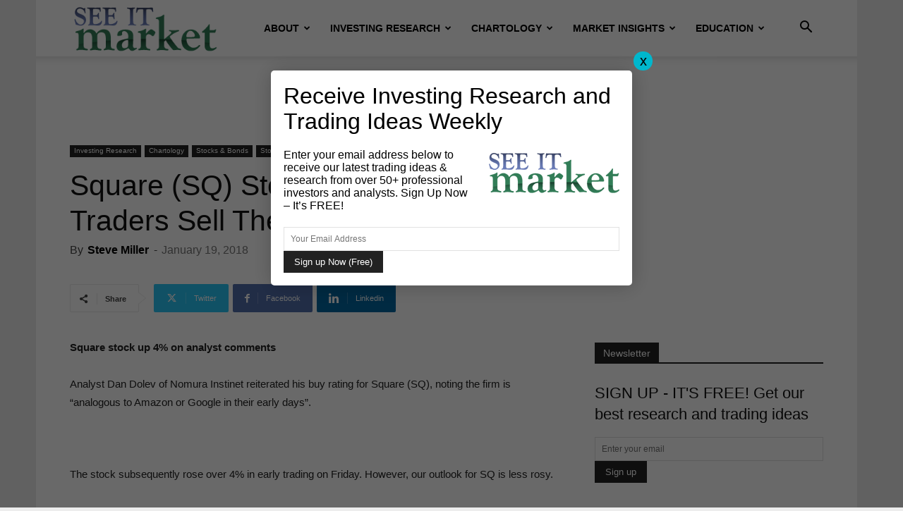

--- FILE ---
content_type: text/html; charset=utf-8
request_url: https://www.google.com/recaptcha/api2/anchor?ar=1&k=6LcZUr8aAAAAAMnyLvYpTAz73pS5CdvosmPDCk4Y&co=aHR0cHM6Ly93d3cuc2VlaXRtYXJrZXQuY29tOjQ0Mw..&hl=en&v=cLm1zuaUXPLFw7nzKiQTH1dX&size=invisible&anchor-ms=20000&execute-ms=15000&cb=khgcbho3qywr
body_size: 44847
content:
<!DOCTYPE HTML><html dir="ltr" lang="en"><head><meta http-equiv="Content-Type" content="text/html; charset=UTF-8">
<meta http-equiv="X-UA-Compatible" content="IE=edge">
<title>reCAPTCHA</title>
<style type="text/css">
/* cyrillic-ext */
@font-face {
  font-family: 'Roboto';
  font-style: normal;
  font-weight: 400;
  src: url(//fonts.gstatic.com/s/roboto/v18/KFOmCnqEu92Fr1Mu72xKKTU1Kvnz.woff2) format('woff2');
  unicode-range: U+0460-052F, U+1C80-1C8A, U+20B4, U+2DE0-2DFF, U+A640-A69F, U+FE2E-FE2F;
}
/* cyrillic */
@font-face {
  font-family: 'Roboto';
  font-style: normal;
  font-weight: 400;
  src: url(//fonts.gstatic.com/s/roboto/v18/KFOmCnqEu92Fr1Mu5mxKKTU1Kvnz.woff2) format('woff2');
  unicode-range: U+0301, U+0400-045F, U+0490-0491, U+04B0-04B1, U+2116;
}
/* greek-ext */
@font-face {
  font-family: 'Roboto';
  font-style: normal;
  font-weight: 400;
  src: url(//fonts.gstatic.com/s/roboto/v18/KFOmCnqEu92Fr1Mu7mxKKTU1Kvnz.woff2) format('woff2');
  unicode-range: U+1F00-1FFF;
}
/* greek */
@font-face {
  font-family: 'Roboto';
  font-style: normal;
  font-weight: 400;
  src: url(//fonts.gstatic.com/s/roboto/v18/KFOmCnqEu92Fr1Mu4WxKKTU1Kvnz.woff2) format('woff2');
  unicode-range: U+0370-0377, U+037A-037F, U+0384-038A, U+038C, U+038E-03A1, U+03A3-03FF;
}
/* vietnamese */
@font-face {
  font-family: 'Roboto';
  font-style: normal;
  font-weight: 400;
  src: url(//fonts.gstatic.com/s/roboto/v18/KFOmCnqEu92Fr1Mu7WxKKTU1Kvnz.woff2) format('woff2');
  unicode-range: U+0102-0103, U+0110-0111, U+0128-0129, U+0168-0169, U+01A0-01A1, U+01AF-01B0, U+0300-0301, U+0303-0304, U+0308-0309, U+0323, U+0329, U+1EA0-1EF9, U+20AB;
}
/* latin-ext */
@font-face {
  font-family: 'Roboto';
  font-style: normal;
  font-weight: 400;
  src: url(//fonts.gstatic.com/s/roboto/v18/KFOmCnqEu92Fr1Mu7GxKKTU1Kvnz.woff2) format('woff2');
  unicode-range: U+0100-02BA, U+02BD-02C5, U+02C7-02CC, U+02CE-02D7, U+02DD-02FF, U+0304, U+0308, U+0329, U+1D00-1DBF, U+1E00-1E9F, U+1EF2-1EFF, U+2020, U+20A0-20AB, U+20AD-20C0, U+2113, U+2C60-2C7F, U+A720-A7FF;
}
/* latin */
@font-face {
  font-family: 'Roboto';
  font-style: normal;
  font-weight: 400;
  src: url(//fonts.gstatic.com/s/roboto/v18/KFOmCnqEu92Fr1Mu4mxKKTU1Kg.woff2) format('woff2');
  unicode-range: U+0000-00FF, U+0131, U+0152-0153, U+02BB-02BC, U+02C6, U+02DA, U+02DC, U+0304, U+0308, U+0329, U+2000-206F, U+20AC, U+2122, U+2191, U+2193, U+2212, U+2215, U+FEFF, U+FFFD;
}
/* cyrillic-ext */
@font-face {
  font-family: 'Roboto';
  font-style: normal;
  font-weight: 500;
  src: url(//fonts.gstatic.com/s/roboto/v18/KFOlCnqEu92Fr1MmEU9fCRc4AMP6lbBP.woff2) format('woff2');
  unicode-range: U+0460-052F, U+1C80-1C8A, U+20B4, U+2DE0-2DFF, U+A640-A69F, U+FE2E-FE2F;
}
/* cyrillic */
@font-face {
  font-family: 'Roboto';
  font-style: normal;
  font-weight: 500;
  src: url(//fonts.gstatic.com/s/roboto/v18/KFOlCnqEu92Fr1MmEU9fABc4AMP6lbBP.woff2) format('woff2');
  unicode-range: U+0301, U+0400-045F, U+0490-0491, U+04B0-04B1, U+2116;
}
/* greek-ext */
@font-face {
  font-family: 'Roboto';
  font-style: normal;
  font-weight: 500;
  src: url(//fonts.gstatic.com/s/roboto/v18/KFOlCnqEu92Fr1MmEU9fCBc4AMP6lbBP.woff2) format('woff2');
  unicode-range: U+1F00-1FFF;
}
/* greek */
@font-face {
  font-family: 'Roboto';
  font-style: normal;
  font-weight: 500;
  src: url(//fonts.gstatic.com/s/roboto/v18/KFOlCnqEu92Fr1MmEU9fBxc4AMP6lbBP.woff2) format('woff2');
  unicode-range: U+0370-0377, U+037A-037F, U+0384-038A, U+038C, U+038E-03A1, U+03A3-03FF;
}
/* vietnamese */
@font-face {
  font-family: 'Roboto';
  font-style: normal;
  font-weight: 500;
  src: url(//fonts.gstatic.com/s/roboto/v18/KFOlCnqEu92Fr1MmEU9fCxc4AMP6lbBP.woff2) format('woff2');
  unicode-range: U+0102-0103, U+0110-0111, U+0128-0129, U+0168-0169, U+01A0-01A1, U+01AF-01B0, U+0300-0301, U+0303-0304, U+0308-0309, U+0323, U+0329, U+1EA0-1EF9, U+20AB;
}
/* latin-ext */
@font-face {
  font-family: 'Roboto';
  font-style: normal;
  font-weight: 500;
  src: url(//fonts.gstatic.com/s/roboto/v18/KFOlCnqEu92Fr1MmEU9fChc4AMP6lbBP.woff2) format('woff2');
  unicode-range: U+0100-02BA, U+02BD-02C5, U+02C7-02CC, U+02CE-02D7, U+02DD-02FF, U+0304, U+0308, U+0329, U+1D00-1DBF, U+1E00-1E9F, U+1EF2-1EFF, U+2020, U+20A0-20AB, U+20AD-20C0, U+2113, U+2C60-2C7F, U+A720-A7FF;
}
/* latin */
@font-face {
  font-family: 'Roboto';
  font-style: normal;
  font-weight: 500;
  src: url(//fonts.gstatic.com/s/roboto/v18/KFOlCnqEu92Fr1MmEU9fBBc4AMP6lQ.woff2) format('woff2');
  unicode-range: U+0000-00FF, U+0131, U+0152-0153, U+02BB-02BC, U+02C6, U+02DA, U+02DC, U+0304, U+0308, U+0329, U+2000-206F, U+20AC, U+2122, U+2191, U+2193, U+2212, U+2215, U+FEFF, U+FFFD;
}
/* cyrillic-ext */
@font-face {
  font-family: 'Roboto';
  font-style: normal;
  font-weight: 900;
  src: url(//fonts.gstatic.com/s/roboto/v18/KFOlCnqEu92Fr1MmYUtfCRc4AMP6lbBP.woff2) format('woff2');
  unicode-range: U+0460-052F, U+1C80-1C8A, U+20B4, U+2DE0-2DFF, U+A640-A69F, U+FE2E-FE2F;
}
/* cyrillic */
@font-face {
  font-family: 'Roboto';
  font-style: normal;
  font-weight: 900;
  src: url(//fonts.gstatic.com/s/roboto/v18/KFOlCnqEu92Fr1MmYUtfABc4AMP6lbBP.woff2) format('woff2');
  unicode-range: U+0301, U+0400-045F, U+0490-0491, U+04B0-04B1, U+2116;
}
/* greek-ext */
@font-face {
  font-family: 'Roboto';
  font-style: normal;
  font-weight: 900;
  src: url(//fonts.gstatic.com/s/roboto/v18/KFOlCnqEu92Fr1MmYUtfCBc4AMP6lbBP.woff2) format('woff2');
  unicode-range: U+1F00-1FFF;
}
/* greek */
@font-face {
  font-family: 'Roboto';
  font-style: normal;
  font-weight: 900;
  src: url(//fonts.gstatic.com/s/roboto/v18/KFOlCnqEu92Fr1MmYUtfBxc4AMP6lbBP.woff2) format('woff2');
  unicode-range: U+0370-0377, U+037A-037F, U+0384-038A, U+038C, U+038E-03A1, U+03A3-03FF;
}
/* vietnamese */
@font-face {
  font-family: 'Roboto';
  font-style: normal;
  font-weight: 900;
  src: url(//fonts.gstatic.com/s/roboto/v18/KFOlCnqEu92Fr1MmYUtfCxc4AMP6lbBP.woff2) format('woff2');
  unicode-range: U+0102-0103, U+0110-0111, U+0128-0129, U+0168-0169, U+01A0-01A1, U+01AF-01B0, U+0300-0301, U+0303-0304, U+0308-0309, U+0323, U+0329, U+1EA0-1EF9, U+20AB;
}
/* latin-ext */
@font-face {
  font-family: 'Roboto';
  font-style: normal;
  font-weight: 900;
  src: url(//fonts.gstatic.com/s/roboto/v18/KFOlCnqEu92Fr1MmYUtfChc4AMP6lbBP.woff2) format('woff2');
  unicode-range: U+0100-02BA, U+02BD-02C5, U+02C7-02CC, U+02CE-02D7, U+02DD-02FF, U+0304, U+0308, U+0329, U+1D00-1DBF, U+1E00-1E9F, U+1EF2-1EFF, U+2020, U+20A0-20AB, U+20AD-20C0, U+2113, U+2C60-2C7F, U+A720-A7FF;
}
/* latin */
@font-face {
  font-family: 'Roboto';
  font-style: normal;
  font-weight: 900;
  src: url(//fonts.gstatic.com/s/roboto/v18/KFOlCnqEu92Fr1MmYUtfBBc4AMP6lQ.woff2) format('woff2');
  unicode-range: U+0000-00FF, U+0131, U+0152-0153, U+02BB-02BC, U+02C6, U+02DA, U+02DC, U+0304, U+0308, U+0329, U+2000-206F, U+20AC, U+2122, U+2191, U+2193, U+2212, U+2215, U+FEFF, U+FFFD;
}

</style>
<link rel="stylesheet" type="text/css" href="https://www.gstatic.com/recaptcha/releases/cLm1zuaUXPLFw7nzKiQTH1dX/styles__ltr.css">
<script nonce="G_Zuj8K6XRf2HHeYTN9D5A" type="text/javascript">window['__recaptcha_api'] = 'https://www.google.com/recaptcha/api2/';</script>
<script type="text/javascript" src="https://www.gstatic.com/recaptcha/releases/cLm1zuaUXPLFw7nzKiQTH1dX/recaptcha__en.js" nonce="G_Zuj8K6XRf2HHeYTN9D5A">
      
    </script></head>
<body><div id="rc-anchor-alert" class="rc-anchor-alert"></div>
<input type="hidden" id="recaptcha-token" value="[base64]">
<script type="text/javascript" nonce="G_Zuj8K6XRf2HHeYTN9D5A">
      recaptcha.anchor.Main.init("[\x22ainput\x22,[\x22bgdata\x22,\x22\x22,\[base64]/[base64]/[base64]/[base64]/[base64]/[base64]/[base64]\\u003d\\u003d\x22,\[base64]\x22,\[base64]/DpWbCksKowoDDggVUHnXDvMOoS3MdCsKmdRoewrfDpSHCn8KLPmvCr8OeK8OJw5zCsMObw5fDncKawp/ClERKwo8/L8Kbw4wFwrlAwrjCognDscOObi7Ci8Ola37DpsOgbXJANMOIR8KIwqXCvMOlw4/Dm14cJFDDscKswrd0wovDlnnCg8Kuw6PDscOjwrM4w4vDisKKSQfDlxhQPC/DuiJow4RBNmrDhyvCrcKJTyHDtMKjwqAHIRBZG8OYDsKHw43DmcKrwr3CpkUmSFLCgMOyNcKfwoZ/ZWLCjcKgwo/DoxEOYAjDrMOMSMKdwp7Csz9ewrtywoDCoMOhTsOYw5/CiWbClyEPw7vDrAxDwq3Dm8KvwrXCt8KkWsOVwr7CrlTCo3HCkXF0w6XDkGrCvcKrDGYMe8OUw4DDlihJJRHDl8OgDMKUwoXDiTTDsMOJJcOED29hVcOXW8OufCcWQMOMIsKfwrXCmMKMwrTDsxRIw4Fjw7/DgsOoDMKPW8KLKcOeF8OvecKrw73DhmPCkmPDm0p+KcK9w4LCg8O2wprDn8KgcsO8wqfDp0MzKCrClgXDhQNHP8Kmw4bDuRfDqWY8NcOrwrtvwrZSQinCk1UpQ8KtwqnCm8Ouw6dUa8KRIMKcw6x0wrQLwrHDgsKnwoMdTHXCr8K4wpsBwp0CO8OdUMKhw5/DnCU7Y8OzF8Kyw7zDosOfVC9Lw6fDnQzDnCvCjQNsMFMsHBjDn8O6JxoTwoXCnXnCm2jCvsKowprDmcKJYy/[base64]/CnMOFwpbDu8Kww5kcQMKAAMOzAMOMfFQ0w7sRDi/ClcKow5gDw6UhfQB5wrPDpxrDp8OVw514wpZdUsOMNcKbwoo5w4kDwoPDlijDvsKKPR9uwo3DoibCrXLChn/DjEzDujfCrcO9wqVmXMOTXUVbO8KAd8KcAjp5DhrCgwrDqMOMw5TClyxKwrwNSWAww7Epw6l/wojCv0/CqH9Gw5sqbU7Ct8K8w6/[base64]/CmgAwXcOQN8KdwrLDqj3CnsOGwo/CpMKGwq0GKhPCtMO/OE4KZ8KRwoMDw7Q7w7PDo1hiwpEMwqjCi1UaUXk7L17CiMO/[base64]/CuxhUe8KpP8OoWsObKcOpRjDCk0vCuG7DvsKgJMKQF8Kow7kxaMKgKMOEwpgDw58IQVtIe8OFQWnCgMK9wrvDosKww6PCu8OyZcK7bMOVe8OyN8OXwr5nwrrCjWzCknhvR1/CssKUYVrDlipAcmDDiXMrwpgRLMKHcEvChQg9wrt4wrzDqkLDqcOtw6glw7IBw64TWi/DssOLwphMWlkCw4TCrjHCvMK/LsOqTMOCwp3ClQlhFxFHZzfCknrDkyjDsHnColI2Z1Y/dsKkDxbCrFjCpGPDlsKUw5/[base64]/Csn1yw63Ct3wswrwaw77CkinDksK0TxcLwqUawo8QfcOmw7l3w7bDjMKAIBBpcWpGZDEbERjDtcOKAVEww5TDrcO/w43DisKow7h1w6zCncONw7zDmMOVImp1wr1PIsOXw7fDtCLDpsOkw4AVwqpHJ8OxIcKYSm3Dg8KvwrPDg0UoQXlhw5g2QcK4w5rCiMOmY2VXwoxVZsO+dEbDvcK0wrJuOMOHYUbDqsK8OcKcbnV8VcKCSDAxOSELwonDk8OmP8O+wrp6ThbChE/CscKRcCo4wq4TBMO1CxrCs8KwVwFCw4vDnsK/O01wPsOvwrlOOjdGWsKcQg3DunDDvGUhQlbDuDc6w69/wq81BDIPc3nDp8OQwohxSMOIJyxJB8K/V0VZwq4lwrfDj0x5e2/CiiHDh8KDG8O3w73ChkJCX8OHwqpMeMKlOQbCgSsaNmtVAXHCgMOUw7vDgMKFwojDlMOCW8KZAm8bw6PChGhKwpETXsK+a0DCkMK2wo3CjcOHw4/[base64]/AGwzwovDu8Kcw6Qzw7vCgsOJwrwaQsOOGXTDlyg4UXTDpHPDs8OvwoUtwrpOYwd2wobCtjg6V1t1M8OUw6DDqTDDi8OoIMOvClxdWWHCimTCk8O1w7LCqR/CkMK9NsKtw6Bsw4fDs8OUw5R8S8O4FsOcw5DDrxgoLUTDmXvCmizDr8K/IsOZFwUfw5lpGFjCksKREcOOwrQbwqMiwqoSwqTCicOUwovDulhMLmnDgMKzw4zDtcO5w7jDonE8w41kw7HDtCXCiMOHeMOiwpbCnsKKA8OeW1VuOcO7w4jCjQbCl8OaG8ORw5snw5QlwobDo8K3wrzDp3vChMKlCcK4wq/DjsK/YMKHw6AJw6IMwrNrF8KqwplTwowhYnrChmzDmcO+f8O9w5nDtE7CkgRxf3LDh8OOw7DDpMKUw5nCt8OMwpnDgj7CnEcVw5dOw5fDkcK+wrjDt8O2wrHCkgfDusOzcklDRANlw4LDuxzDpcK0csOYBMOIw5zCicOaG8Kqw5/Cvm/DhMOCXMOhPQ/DjXYfwr9owpBbTcKuwoLCuRE5wqFQFSxGwpzClmDDt8KzR8Ohw4DCqCcCfAjDqxJ3ZG3DsnVhwqF/V8OFw7BhKMKlw4kewo8zRsKjL8KqwqbDocOWwpxQAk/DtgLCjTQ8UFAdw6IRwq3Ci8K+wqc7e8OYwpDCtDnCg2rDqlvCvsOqwqRkw6/CmcOHY8OxNMOLwp4CwogFGi3DtsO3wqHCgMKnL0TDnsO7wofDkBJIw7Zfw6Z/[base64]/[base64]/CnsOXwqwsFW7DuFxFw6zCl8KdwrDCqMKXw6XDiMONw6w2w7PCpxbCoMKoS8O2wrxsw5RHw7ZgAMO9S3zCpiFOw5LDssOEQ1LCjSBuwoY1GcO/[base64]/[base64]/DhcKTw4kFJ8K0R1dlwqB/A8OQajwBZXQow6F9TjdeFcKTScO2ecO0wo3DosOxw4Fnw4VpbsOvwqw4bVcZw4TDq3keAsOWdFgVw6bDuMKOw4c/w5jCm8KJd8O0w7bDlTfCisOmd8O2w5jCkmDCkA/Ch8OOwpIewo/Dk2LCp8OOY8ODHGbDusOSAsK4MMOjw58WwqpRw4MdMELDuWTCvATCrMKqAU9jIjfClkh3wpJ/[base64]/[base64]/[base64]/[base64]/[base64]/DpT3Dk8KqIMKnw4lIJlcVBisawpdoPibDlcKXd8KsXsOfNcKUwrnCmMOefmd7LDPCmMOGZHfCj1/DgAsFwqVnGsOvw4ZRw67Ctgl0wqDDnsOdw7RwJMOJw5rDhlfCocKTw5ZEWzEpwqTDlsK4wpvCqhARe18YDGvDscKWwqzCn8O9woELw7clw53CqcOxw7pNYlLCsWvDnWFSX3XDlMK3YcKaSkAqw7fDvndlXBzCu8K/wrolYMOxSQ1+JBlNwrx/[base64]/CjWnDgsOIw5FaHsOeTsOjbQ7CmhbDhMKeORPCk8KEPcOIDEfDj8OlFyYzw4/[base64]/[base64]/DsXZ9cWg7WsONccKDbRbCoinCoSQlLkYRwrLCkSU1B8KSUsK2LinCkltNHsOKw48+fcK4wp54bMOswo/Cq3FQR2t5QS4fIMOfw7HDvMOmG8Krw7UTwpzChyrCmzl2w4rCjmbClsKlwrUEw6vDvkzCt2thwodjw5nDojZwwoEbw7vDik3Cs3kINFpIFC1rwrXDkMOeasKDIRxUScKkwpjChMOLwrDClcO/w5dyKCfDpTQKw4I5GsOjwrnCnBHDi8Khw5ZTw63Ci8K7JS/Co8KHwrLDgjx9OlPCpsOZwrhBKmtoQMOyw6LDjcOFUnNuwrnCrcO+w47CjsKHwrw1CMOJbsOVw7cyw6rDtkF2czwrNcOcQmXCtcO3KXYtw7PDj8Kcw4gKeDrDqD3DnMOZAsO/[base64]/Ow/CjCfCocKSwr5bHsOkw5NuY8Omw7V8wr5xesKYX03DsUvDqcKaGwMVw7AeKjbChyFFwofCtcOiTMKVXsOUBsKbw6vCm8KTw4Jdw70sHDLDjnolVT5MwqBod8Kvw5gOwqnClEIpfMOrYhV/DsKCworDgnEXwohtJQzDqSHCthfDqkLCo8KQUcKzwqp6FXpBwoNJw4hnw4dtF3/Dv8OHahTCjGNaIMOMw4XDoCMGUEvDiXvCs8KQwpJ8w5dZCmlfZcK4w4Zpw6dfwp5DWSlBSMOowrtLw4rDhcORLcOMbl9mUcOGGhJ/UDTDi8O1F8OnHsOhecK5w77CicO4wrsFw5kjw5bDlTZrah10woTDqsO8wpZew7Nwd0QJw4DDl3bDmMO2RGLCjsOtwqrClCbCsljDt8KYJsKGbMO3XsKLwp1HwpByNkjCjsKZVsO5C25+FMKZLsKJw5/CvMOxw7NKeCbCoMO9wrFjb8Kww6DDu3PDq0o/woUrw5dhworCl1Bnw5TCrXDDk8OsT1IQGDQVw63Do2U3wpBrHywpdD9TwqNNw5jCoTjDrQzDkFNbw7drwoYhw50IScO9LBrDkHzDvcOvwphFFRRTwqHCkmsYS8KxLcK/[base64]/DlhfDssOQw7PDrMK0QsOfw7nDoWcxEsOrwot2FEBVwp/[base64]/wrvDicKzw53DpyVaw77DnFPCk8K+w4IHw7XCg2DCvT1KU0hZHjPChsO2w6lpwoXChT/[base64]/wpdVJVgOw63CsWRmQFzCo8OsH1VNw4nDssKEwopGeMORMT5lEcK+XcO0woXCpsOsJcKkwq7CtMK6K8KCYcOOUXwcw7NPaxYnb8O0PkRdeC/Cn8KZw5hTRDVwKsOxw53CgC0aci9EL8KYw7TCr8OMwoHDucKACcO+w4/DqMORdGHCg8O5w47CisK3wqh2RsOFwpbCrjPDpm3CvMO/wqbDl3nDri8QD0lJw7RFFsOEHMKqw7tNw7gZwr/Du8Oww4IXwrLDi14OwqklSsKgfCzDhCYHw65QwqsoQiPDglchwqozRsO2wqc/BMOnwo0Hw5JVTMKmAnY8BsOCEcKEZRsow74nOn3Dt8KPI8KJw4nClhHDsk/Ch8Orw4TDpmMzWMO+w7DDt8OUYcOvw7BlwqvDusKKYcKKfMKMw7TDhcO9ZW4Xwql7eMKNFMOYw4/[base64]/CpcKDWcOxe8KIwp8hUA5eCMOdYW5rw7AJOhM3wr04w7E3SzpDOCJ7w6bDoC7DsCvDlsOpwroWw7/CtSbCnsO9Z3PDl3pxwoXDvWdPPW7DthAXwrvDmk08w5TCoMOPw43CoCTCvSPCrUJzXkc4w6vCoxcNwqDCoMK8w5jDkHp9w7wDN1bClHl5w6TDhMOOPXLCs8Omf1DCijLCocKrw5/CssKuwoTDh8OqbjDCmMKCNAcQAMKjw7fDkRQ4HnJJOcOWMcOlSyLCkXLDosKMWHjCtMKFC8OUQ8OZwpRODsOVZsOjJWJ/M8KEw7NRYhbCosKhVMO5SMOeT1bChMOdw57CrsKDOUPDl3B9w5QQwrDDlMKWw4t5wp5lw7HDncOkwpMjw4Ybw6oCwrHCp8OdwpHCnlHCr8O+fB/DoHPDoxHCv3/DjcOiOMOhQsOVw6jCm8ODejPCt8K7w44/czzCrsODVcOUGsKCU8KvdnTCqFXDvR/[base64]/HmlLRFtAwrA+TG9IwqrCmCxvKGvDp2TDscOcwqhcw5zDtsOFIcOuwpVLwqvCgwVOwrbCnV7CtQImw596woUSPMK6LMKJXcKLwpc/w7fCvVl4w6rDpzVlw5oEw6VrH8OWw4MhP8K3IcO3wpdEJsKAA1vCqh3Cv8KXw5wnCcOLwoHDhmfDhcKRbsOOZsK5wrkDIy1Iw6howpLDsMOEwo9Pwrd/EEcqHT7ClMKZcsK/[base64]/w7fCkMOTGmjCjMO+w507wrI8w4LCsMKdd2F7K8KOM8OtEyjDh1jDm8Onwqwuw54/wrnCpWEMVV/CgcKAwqXDvsKyw4XCrjczFBobw7onw6DCk2ttEVPDsnzDscO2w5jDkCzCvMOQDGzCsMKwQAnDr8Oaw5ULVsOxw6rChkHDucOXCsKiQsOXwrPDr0HCssK2YMOYwq/DnQl6wpNOdsOkw4jCglgLw4Ewwq7CoRnDpQxOwp3CgGnCjl0EMsKGZyPCv0gkPcKXSV0AKsK4FsKmaAHCoT/DqcOsGkocw4EHwqcFL8Ohw5nDrsKCFVrCqMKMwrcJw6F0wpBIQBXCqcOiwpkZwrjDrz/[base64]/Cs3DCrGvCsMOJYgbCpsKxJGjDtcO/EsKOSMKbRsOXwp/DgBXDm8OtwolKCcKhacKCR0QQYMOhw5/Cq8Knw4cZwofDkibCm8OHHRDDn8K0YmBhwobDosKJwqQawqnClzHChsOYw7p8wpXCv8KIL8KCwpURck4tKXbDn8OvNcKhwqvColTDncKEwofCn8KCwrLDlwkpJCLCuFLCum8sBxEFwoY8V8KRNV1Xw4HCiBnDqnPCq8KECMKswpI/X8Kbwq/Ch3nDryZRwqvCgsKZIS5WwrjCrhh1acO6VXDDkcOdZsOuwqAJwpFWwrkYw53CtWLCg8K6wrIlw5HCkMKXw79xYyvCtnrCpMKDw7UXw6/DoUnCtMOEw4rClQpHQsOWwpQkw4E6wq83QX/DoShFTT7DqcOBw77CrDpNwqYowokIwqPCv8Kkb8OICiDCgMOKwqjCjMO6PcKGNBvDl3QbbsKpBSlAwpzCig/DvMOZwqw9AD4Jwpcuw6jDi8KDw6PDgcKOwqsiMMOowpIZwonDl8KtCcKiwpFZUU/CgQrCtMOKwqPDuicswrpxccOswp/Dl8OtccKcw5Z7w63Dslo1MXMNHVxqYV/[base64]/c0/[base64]/EjTClMK/wqTDqnXDq8Kew7BcEMKQYMKuSRAZworCowvCicKwd3pGOWwXY3/[base64]/DiCMbw6/CuBQoJyDCmsORw6LCoMOXwqg8wqHDpgd0woHCvsOoCsKkw4Q5wo/DgTHDhcOoPANBAcKRw580DG4Bw6IpF24QOsOOBsK6w5/[base64]/CqBPDsg/Dp8KrwoFrLRALScOYbz3CpMOdDC/DtsO3w7RmwpIEFMKnw5RLU8OTcSljYMOZwpXCrWtow6nDmSbDrXHCuVvDqcOLwrRQw4TClQTDpg5kw6U5woPDosOTwp8PdU3DmMKjKCArEVd1wpxWJWvCm8Oqd8KlJVwTwpduwo8xC8K9Z8KIwoXDq8KcwrzDuyAxAMKnM0XDh3wJACY/wqRPbUswccK8MGFHaX5oWX5UYlw/[base64]/[base64]/DsnTDssOiw5EAwqxydcOCw6TCqgBkw75VBgAbwrVmDQ0gY152wr9OccKFOMKrLFkvfsKHRj7CtHnCpArDkMKVw7bDssKxwq49wpIeQcOdacOeJTsPwqpawotNDyDCtMO9J1Zlw4/[base64]/[base64]/CtjtWEhICw4pvw7ooFS3CiRYLw4jDtcOwCwQIAMKXw7nCn3g3w6VjXcOuwqcBRnPCui/DiMOSecOSVldWOcKJwroJwovCmxxhDX8BI3prwrDCo3cZw5svwqVdIADDksOswprCpCwcZMKsP8OlwrcSZGIdwqkTOcObfcK8aWoQJBnDs8K1wonCrsKccMKlwq/DlnUOwr/DucK2ScKbwp9PwrrDgQI9wqzCsMOgY8KiHcKTwoHCkcKBH8Kyw6piw73DpcKrQTAUwprComBgw6BwMy5pwqfDtTfCmmXDocKRWRfCncOAWHZsdQdowqxQOAUIQ8OAeFxNP3omNTJFP8O/dsO/UsOfEsKIw6MXOsOrMsOPQk/Dk8KAHDfCgmHDrMOxKsKwWXwJfsO5YCbCssOoXMKiw5ZVaMOOUGbCkyEvT8Kvw63CrVfDgcO/EDY3FEjCiRh5w6gyQMKew6nDujdWwp43wrnDjTPCiVfCvkvDicKIwp9WBMKkB8Kdw5ZXwoHDrT/Dg8KVw73Dk8O/CMKHfsOiOjwZw6TCrSfCpjfDl3pcw6xcw47CvcOkw517KcKxccOUw4/DoMKFZMKNwpvChn3ChULCpzPCrx92w4JdcsOVw5FpFn8SwpfDkABvfTbDogTCjMOvMkhXw4LDsQfChn5qw5dHwqXDjsOHwqI8IsKKOsKVA8OTwqIWw7fChEJMecKONMO+wojCgMK4woHDtsKAa8KUw4LCj8Ojw5zCt8KNw4o0wqVZRAsYPMKxw53Dq8O/MhZfVnJcw5lzBmTDrMO8NMOFwoHCgMOTw7fCocOTJ8OKXAXDs8KtCcOrdC3DsMKZwppSwr/Dp8O6w5vDqRHCjWvDscKVSCDDilfDv1BgwofCncOrw6AVwp3CkcKIH8OhwqLCl8KdwohUbsKLw6nDiQfDhGTDtj/DlSfDkMKyTsK3wrjCm8OjwrzDgMOYw7DDsGjCv8OoIMOWcDvDisOAB8K5w6UMKUBSLMOeU8KjchUffELDmcKQwqzCosO1wp8Gw6oqAQfDklPDnUjDk8OTwojDgmgLw5tPZD8pw5/DtTfDrANoAnjDnTB6w7LCgy/[base64]/DocKSwqvClGrCmDYQLA0twpXDh1jCuXlsCcOWw5cvI2PDkAobYMKtw6vDqhFhw5zCu8O+exnCsH/[base64]/wrrCp1jDuXvCpWLCswhlwpFnw4LDlBLCizIyDcKmT8Khwq9sw7pgTDbCjD46woddAMKkbTxIw7wFw7FUwoFCw5PDg8Ozw6bDkMKhwqEvw5NTwpfDhsK5bGHChsKCJ8K0wq1NasOfTScZwqNCwpnCmMO6dhxHw7Mywp/CoV96w6VWHw5CI8KUDgLCmMO/w7/Dj2/[base64]/DonHCpX/[base64]/Dl8Kqwp51WcK7w7IpwqxOeQQRw6RoJiIGw7jDtRfDnMOHFsOpR8O1GSkRcg91wqPCu8OBwoNad8OUwqsbw5kdw7PCgMOUCzVFcVnCjcOnw4fCi07DjMOwTMO3JsOMWVjCjMKQb8O/MMKaWyLDqTY5WVHCrcOFEMKew6PDhMKwE8OIw5I+w6cSwqfDrlh/ZDHCvW/Cs2JyEsO6b8K7UcOPb8KVL8K6wpAXw4bDkXTCj8OQTsKWwrPCvWrCr8OBw5MXdxINw4c3wrbCmRzCnU/DmDo/EcOMBcKIw6FeB8K4w7VjSxTDgmNuwrHDqSrDkEZDShDDnsOeEMO8JcOiw5UHw7oQZsOdFXlbwpjDucORw6zCrsKNCGg9X8O8VsKKwrfCjsOgDcKVEcK2w5JuCMOmQsOTfsOnY8OGQMOkw5vCgwBQw6Jda8O0LHFGYMOYwprCkBvDqx5Zw7XDknDClMK3wofDii/Cj8OiwrrDgsKONsOTEyTCgMOYDcKyWC9YWmkuLgXCkz56w7nCsSjDk1HCn8OJK8OpbW5ZBD3DmcKIw7l8ICbCg8KmwrXDoMKbwpkDOsK0w4AVZ8KLHMOkdMOMwqTDncK2JVfCoB1XTmYZwpJ8YMKWAHtGNcOtw4jCi8OTwr99G8Orw5jDjw4Cwr/Dp8O3w4rDgMKzwrtewqHCjhDDizjCoMKYwobCgMO7wpvCj8OEwpbCmcK1XHknMMKkw7p/wq8KZ2jCinzCkcK9w4zDp8KUOcK2w4TDnsO8HWB2b1QtTMKmcMOBw5/DoFvCigQVwqXCgMKAw5LDqxjDvFHDrDHCgEPCuEglw78mwqUhw7Z9wpfDgxM4wpdVwpHCgcOBKMK1w60pKMOxw63DmXzCp0h0YWl5AcOtdEvCusKHw4IhXSjCj8KvHMO2cg9Dw5YAWVk/CzgpwoJDZVwww6M0w5V1aMOhw6k0ZsOewrvDiWAkR8Ogw7/[base64]/wpjDjghFWMK/UMO6DX3CrcKpwqHDqD7DgXkCLcOJw7fDucObHDDCssKwL8KBw6QgZXLDg2gKw6TCsHMWw65BwrR+woPCsMK7wo/CnyUSwq7CpAgnG8OMIi9+V8OXHFdLw4UFwr00KSXDpVbCi8Osw4Row7fDnMOKwpRYw7RUw4llw6bCrsKJNcK/AyVdTDvCs8KMw6wjw77CicOYwqE4VkJuWXJnwptnfcKAwq8OS8K1UQNmwqvCp8OgwoLDgExewpoOwrrCpSzDqCFHE8K4w47DssKGwqlXEi/[base64]/ClsOEaVvDgjFeRWxGb8KrDiwrwo0Gwr7DiTBnwqHDuMOFw4nChyo2OcKmwpDDnMOQwrdbwqA0P2Z0Ty/CqA3DpT/DtV/CtcKUBsK6wrDDsirCmkMAw50QI8KbH2nCnsKBw5fCgsKJAcK9VSdzwrlNw5MPw4tSwrUEZMKRDwIZNAZ7ecOzLGbCiMK2w4hEwrrDqCA7w500woUewoVdWkccMX8NcsO3cCjDo27CusOvBilxwoLCisOZw4cUwp7DqmM9VgcTw6nCjcKUOMO6LcKUw4lpS2zCki/Clk1vw64pKMKEw5vCrcK9J8K1GXHClsOBGsOTKMKURlfCucKowrvCrzzDjVZ+wpAsOcKXwphawrfCo8OUFwHDnsOnwpEXFwdUw7QxWx1Ww6F2asOXwovDnMOzfEgUHgfDnsKIw7/Cl0zCv8OMCcOyc2nCr8KoM0vCpzt9OzcwWsKDwq7DscO1wr7DoyhCL8KpI3XClmk+woBuwrvCicKXBBRQB8KVbsO/QRbDuCjDhsOaJXRQS0QpwqDDjl7CilLCvBHCvsOXIcKlT8Kowq/CvMOQMCd3wp/Ct8OyEC5ow7nCncOewp/DhMKxY8KdVQdlw6U7w7QZwpvCgcKIwpscCWnCscKfw6F/VRA3woB5LMKYfUzCqg1YXUZAw6l0bcKXRcKPwrILw5hsNcKKWQ1IwrJkwqvCiMKxVmBww43CgcO0wp3DucOUI3TDsmEqw5HDngYYPcO8FWMSYl/DoFXCoTNcw74yFElrwrFTSsO2dyBow77DhyzCvMKfwptvwoDDqsO8w6HClGAmaMKNwrbCpsO/esKRdxzCryfDp3XDosOvdcKuw4cswrXDtUM5wrZ0wrzCskcDw7TDgW7DnMOwwqnDg8KfLsKdWkA0w5fDoiMvPsOIwpQWwpZ+w4AREyAoTcKfwqBIMAtKw45Uw6zDt3AvXsOAZ0MsHy/[base64]/CscKOwoVtXjdBw6tqwpLDncOUOBrDoyvCuMKfVsOETUlFwrXDshnCujFFcsO5w7x2YsOXZk5Iw50QcsOOJsKod8O7FFB+wqQVwrbDucOawoDDgsOswohrwpzDo8K8csOIa8OrEXjCm3/[base64]/w5bDksKcwrzDhHjDk2QxwozClMK0w4DDn8KcWcOkwrA1Hih/WcOxwr7CpAgxYibCvMO6Rn5ZwoXDhStqwrZpWMKnbcKhXMO+FD4FGsOyw7DDum4Hw6EOHsKwwrs1XX/CiMKpw4LClcKfZ8KaeA/DmhJlw6Axw5B2ZEzCo8KTXsOkw6UHP8OuS0bDtsO0wp7CllU/w6ZJBcKcwo5jM8K2V1YEw4Imwr/[base64]/wqHCo8OEJsK/FnXCu8KhA8KXwo7DjsObwoMSw7rDqMO2wqRAJjY9wpXDvsOoWm/Dk8OMHsO0w6QCA8OYcW4NUiXDhcK1dsKNwrjCn8OfVnHCiC/DsHfCsid8UcKTAsOdwpbCmcOuwpZAwqZbYWh8PcOywpMZMsO6VBbCtsK1cFfCizwYWEVFJVTCtsKVwoQ8O3zCmcKTXWHDswDCuMKsw55gMMO7wqPCncKrQMOlHUfDq8K3woUswqHDj8KOw5jDsgTCn3YHwpkSwpwTw4rCnsKDwo/[base64]/Bi3DogrCk8Kzw4M7woQaw6LCg8K7G8KjQCbDicOUAcKxDXnCi8KOIiXDlHFAWjPDuR/DpXkaUcOEB8KLw7nDrcK8VcKrwqozwrQ9bXQewq0Zw4HCnMKwJMOYw4o4wohuJ8KVwp/DnsOewp0WO8K0w4hAwozCs2bCoMOaw4PCu8KFwptHCsKPBMKbwrDCrkbCpMKSwpljK1AOW3DCm8KbXWgNJsKoYUnCpMO+wo3DhBoFw4vCn1nCiwLDgBhMDsKFwqfCrWxwworClHJvwpzCuFHCk8KKLDsxwq/Cj8Kzw77Dv3DCoMOnI8OwdzYHCjEERcO8wqPDo0JDYQrDt8Oewr3DicKgYMObw7p1RQTCm8O/ST4cw6zCk8O4w4J7w6Miw5zChcO7Wn4Tb8OAF8Osw47Cm8OqW8KSw7wRO8KQw5zCjiVaV8KIacOnGMO9DcKlawDDtsOTQEd+ZChmwpIVKRsJe8KywoxaJTtMwp4dw7/ChwLCtVdWwo85dxLDrcOowooyEcOuwowhwpvDhGjCkBZVMl/[base64]/DuUUfZ37CmW5ywqnChSHCiXcvw7xyMsOxw77DuQPDr8OKw5EuwpDCtFRvwqBEW8O1UMK1WcKJeinDjAlyNUokPcKBAg4aw7LCnWfDtMOhw5/CqcK3DgYLw7ddw71TZG1Ww7XDqgbCvcO0OVDCqSrCjkXCg8K/MFcjMGk7wpHDm8ObcMKjwoPCvsKMNcK3V8OEWDjCocOnYwfCl8OVZh9Fw4NEbDYRw6hDwoYKCsOJwrsowpPCisOewpQVEG3Cmgt2KSvCpXnCu8K4wpHDv8OqN8K9wrzCsHgQwoBrW8Ofw6tKaSLCncKZbsO5w6ohw5JyY14BY8OAw53DiMO4QsKZLMKKwp/[base64]/[base64]/[base64]/wrs/w7LCisOKHcK7w5HCpRZ/[base64]/DmsOYw7/Di8KwUEgBwpAZd8KzCBLDssKlwoItTlpow5rDpSHDv3UvK8ONw65iwqt6HcK6eMKuw4bDkRISXx98azLDsXrCrknCtcOgwr/CnsKfB8KSXFsVwofCmwYGFMKiw67CuUwzMHzCvw5RwqhzCcKWCzzDmcKoLMK+aDBhYRYeCsOrFDXCjMO4w686Cn84wpbCgX9BwrTDiMO5TH86Nh1cw68zwrTCscOtw7rCkgDDk8O7F8K2wr/CtnvDoCrDrRtLfcOPSDDDpcKYasOjwqp5wrnCmRfDisKgwrtMw6ZkwobCo2B8R8KePGs6wph7w7U4wrnClyAqPMKdw4dBwpHCiMOkw5fCuTAjA1vDuMKOwqcAw5PCjmtNCcO7HsKtw4NYwrQkcgjDgcOJwqLDoCJrw53CnwYVw4HDjgkEwp/DnUt5w45+EhzClVzDicKxw53CmcK8wpZQw5rCicKvenfDncOUUcKXwpVlwrEBw5/Ctz0SwpgqwoHDtyJmw6vDucKzwoJkQ2TDmGELw6/[base64]/DmMKtw4g1w5EZw5wcw6vDrsKlN38kw4duw7vCu1DCmcO/FsOwUcOiwoLCn8OZa3Q8w5caGn46GsOQw7DCkTPDusKHwoUxUcKXKRwcw5XDu1XDuxbCs2jCr8OXwodFY8Oqwr7DqcK7TMKQwq9iw6nCsDPDlMONXcKNwrhzwrFVTn07wqbCrMOhZUN/wrI4w67Co0waw5EsDyxtw6sgw5/DqsODOEc1Tg/DtsOfwotuQcK1wonDvcOrKcKyesOLOsKtPTrCosKuwpXDm8OlGBoQXVrCmHZ6wq/CthTDt8ObAcOSEcOJUV5YBsKrwqjDrcOzw4QJJsO4J8KKW8OCBMKQwpRmwooQw6/Cok4Fwo7DpGRywr/[base64]/[base64]/CrcObAXLDncKsZMO4f8OxwqPDlmvCnHp6OkzCtXo6wrTCnSpnfMKuFsKFeXnDjWTCuGQSasO6HsOiwpjDhFkvw4bCk8K0w6NXCCLDgyRMJiTDsDo6woLDmFrCiGPCrgdcwpw2woTCo3hcHFgWe8KCB28LT8ONwp0HwocbwpRUwow6MyTCnToueMOjfMKXwr/Ct8OIw4XDr3A/W8OVw5spUMO0C2cgVHQYwoY6wqpBw6nCicKOFMOBw5XDs8OQQRAPIgnDvsOLwr51w69uwo3Ch2TCjsKFw5YnwoHCiXrDlcOoDw0+FXPDmsOJbyUOw5XDnwzCg8OiwqBkLwIBwq88CcKbYcOqw6Eqwrs4A8Knw7/Do8KVRsKSw6JuIy7CqCltScOGYAPCkiMAwrDDmT86w6tgYsOKdHnDuhTCrsOFP23DhE82w551VsKjVcOtcFEtFlLCvV/ChcKWTVjCh3jDuHp5KsKyw542wpLClsKNUik4Mmg7RMO4w5jDh8KUwpzDumk/wqJBYC7CjMOQJW/[base64]/ChsOlw7LCusOiwobCk2bDhG/Dk8OXL33ChcOADz/DnsO0w73CmkHDl8KnJg/CjMOFWcKQwoLCrCHDqAIEw70fFTnCvsOaNsK4acOfUsO9XMKHwp4vRAfCiVnDiMK5QsOJw5TCihfDiUsjw6HCjMOhwr3CqcK8JzXChsOkw6UNOAPDh8KaOVJLVFrDsMKqYSM7ecKRA8K8Y8KEw6PCssOrSMOvZ8Obwp0lUnPCh8Kv\x22],null,[\x22conf\x22,null,\x226LcZUr8aAAAAAMnyLvYpTAz73pS5CdvosmPDCk4Y\x22,0,null,null,null,0,[21,125,63,73,95,87,41,43,42,83,102,105,109,121],[5339200,868],0,null,null,null,null,0,null,0,null,700,1,null,0,\x22CvkBEg8I8ajhFRgAOgZUOU5CNWISDwjmjuIVGAA6BlFCb29IYxIPCJrO4xUYAToGcWNKRTNkEg8I8M3jFRgBOgZmSVZJaGISDwjiyqA3GAE6BmdMTkNIYxIPCN6/tzcYADoGZWF6dTZkEg8I2NKBMhgAOgZBcTc3dmYSDgi45ZQyGAE6BVFCT0QwEg8I0tuVNxgAOgZmZmFXQWUSDwiV2JQyGAA6BlBxNjBuZBIPCMXziDcYADoGYVhvaWFjEg8IjcqGMhgBOgZPd040dGYSDgiK/Yg3GAA6BU1mSUk0GhwIAxIYHRG78OQ3DrceDv++pQYZxJ0JGZzijAIZ\x22,0,0,null,null,1,null,0,1],\x22https://www.seeitmarket.com:443\x22,null,[3,1,1],null,null,null,1,3600,[\x22https://www.google.com/intl/en/policies/privacy/\x22,\x22https://www.google.com/intl/en/policies/terms/\x22],\x22LbwC+rSr7eIPUE+60EzVo4m3vOrCCudqhsNrhW7rciY\\u003d\x22,1,0,null,1,1762145086644,0,0,[114,235,217,179],null,[53,153,86],\x22RC-irrExU3t6gRVpw\x22,null,null,null,null,null,\x220dAFcWeA7ZDCkQBcccep_BfWPDOp46eKoEoso0DjGONcr-XrN74Zd8cA4qKAdJ6_ecL3bjSI8HbRY8y4IloKWrXSI10YEpN6pf1Q\x22,1762227886737]");
    </script></body></html>

--- FILE ---
content_type: text/html; charset=utf-8
request_url: https://www.google.com/recaptcha/api2/aframe
body_size: -248
content:
<!DOCTYPE HTML><html><head><meta http-equiv="content-type" content="text/html; charset=UTF-8"></head><body><script nonce="OjGsEbY7QWEpXl9PxnbmOg">/** Anti-fraud and anti-abuse applications only. See google.com/recaptcha */ try{var clients={'sodar':'https://pagead2.googlesyndication.com/pagead/sodar?'};window.addEventListener("message",function(a){try{if(a.source===window.parent){var b=JSON.parse(a.data);var c=clients[b['id']];if(c){var d=document.createElement('img');d.src=c+b['params']+'&rc='+(localStorage.getItem("rc::a")?sessionStorage.getItem("rc::b"):"");window.document.body.appendChild(d);sessionStorage.setItem("rc::e",parseInt(sessionStorage.getItem("rc::e")||0)+1);localStorage.setItem("rc::h",'1762141492024');}}}catch(b){}});window.parent.postMessage("_grecaptcha_ready", "*");}catch(b){}</script></body></html>

--- FILE ---
content_type: text/javascript;charset=UTF-8
request_url: https://jadserve.postrelease.com/t?ntv_mvi=&ntv_url=https%253A%252F%252Fwww.seeitmarket.com%252Fsquare-sq-stock-spotlight-should-traders-sell-rally-17701%252F
body_size: 1004
content:
(function(){PostRelease.ProcessResponse({"version":"3","responseId":98487,"placements":[{"id":1045552,"selector":"article.post","injectionMode":2,"ads":[],"tracking":{"trackingBaseUrl":"https://jadserve.postrelease.com/trk.gif?ntv_ui\u003d9647ce63-08da-427b-b883-805f6c2094db\u0026ntv_fl\[base64]\u003d\u003d\u0026ntv_ht\u003dLiUIaQA\u0026ntv_at\u003d","adVersionPlacement":"AAAAAAAAAAMPQPA","vcpmParams":{"minimumAreaViewable":0.5,"minimumExposedTime":1000,"checkOnFocus":true,"checkMinimumAreaViewable":false,"primaryImpressionURL":"https://jadserve.postrelease.com/trk.gif?ntv_at\u003d304\u0026ntv_ui\u003d9647ce63-08da-427b-b883-805f6c2094db\u0026ntv_a\u003dAAAAAAAAAAMPQPA\u0026ntv_ht\u003dLiUIaQA\u0026ntv_fl\[base64]\u003d\u003d\u0026ord\u003d-378084857","adID":0}},"type":0,"integrationType":0}],"trackingCode":"\u003cscript type\u003d\"text/javascript\"\u003entv.PostRelease.trackFirstPartyCookie(\u00278fcfaeaf-2651-41bb-88fd-364e8f0aaf5e\u0027);\u003c/script\u003e","safeIframe":false,"placementForTracking":1045552,"isWebview":false,"responseConsent":{"usPrivacyApplies":false,"gdprApplies":false,"gppApplies":false},"flags":{"useObserverViewability":true,"useMraidViewability":false}});})();

--- FILE ---
content_type: application/javascript; charset=UTF-8
request_url: https://www.seeitmarket.com/cdn-cgi/challenge-platform/scripts/jsd/main.js
body_size: 4513
content:
window._cf_chl_opt={REqn6:'b'};~function(V3,M,x,k,D,a,C,e){V3=o,function(d,N,VE,V2,y,H){for(VE={d:451,N:464,y:547,H:442,T:535,U:548,l:492,f:512,A:471,c:545,n:449},V2=o,y=d();!![];)try{if(H=-parseInt(V2(VE.d))/1+parseInt(V2(VE.N))/2+parseInt(V2(VE.y))/3*(parseInt(V2(VE.H))/4)+-parseInt(V2(VE.T))/5*(-parseInt(V2(VE.U))/6)+-parseInt(V2(VE.l))/7*(parseInt(V2(VE.f))/8)+parseInt(V2(VE.A))/9+-parseInt(V2(VE.c))/10*(-parseInt(V2(VE.n))/11),N===H)break;else y.push(y.shift())}catch(T){y.push(y.shift())}}(V,236978),M=this||self,x=M[V3(473)],k={},k[V3(514)]='o',k[V3(433)]='s',k[V3(480)]='u',k[V3(461)]='z',k[V3(544)]='n',k[V3(495)]='I',k[V3(551)]='b',D=k,M[V3(477)]=function(N,y,H,T,Vt,VH,VL,V8,A,X,B,I,W,Z){if(Vt={d:435,N:500,y:455,H:521,T:543,U:488,l:488,f:454,A:497,c:506,n:485,X:437},VH={d:483,N:506,y:505},VL={d:487,N:440,y:519,H:453},V8=V3,null===y||void 0===y)return T;for(A=G(y),N[V8(Vt.d)][V8(Vt.N)]&&(A=A[V8(Vt.y)](N[V8(Vt.d)][V8(Vt.N)](y))),A=N[V8(Vt.H)][V8(Vt.T)]&&N[V8(Vt.U)]?N[V8(Vt.H)][V8(Vt.T)](new N[(V8(Vt.l))](A)):function(O,V9,R){for(V9=V8,O[V9(VH.d)](),R=0;R<O[V9(VH.N)];O[R]===O[R+1]?O[V9(VH.y)](R+1,1):R+=1);return O}(A),X='nAsAaAb'.split('A'),X=X[V8(Vt.f)][V8(Vt.A)](X),B=0;B<A[V8(Vt.c)];I=A[B],W=Q(N,y,I),X(W)?(Z=W==='s'&&!N[V8(Vt.n)](y[I]),V8(Vt.X)===H+I?U(H+I,W):Z||U(H+I,y[I])):U(H+I,W),B++);return T;function U(O,R,V7){V7=o,Object[V7(VL.d)][V7(VL.N)][V7(VL.y)](T,R)||(T[R]=[]),T[R][V7(VL.H)](O)}},a=V3(518)[V3(491)](';'),C=a[V3(454)][V3(497)](a),M[V3(528)]=function(N,y,VU,VV,H,T,U,l){for(VU={d:538,N:506,y:446,H:453,T:476},VV=V3,H=Object[VV(VU.d)](y),T=0;T<H[VV(VU.N)];T++)if(U=H[T],'f'===U&&(U='N'),N[U]){for(l=0;l<y[H[T]][VV(VU.N)];-1===N[U][VV(VU.y)](y[H[T]][l])&&(C(y[H[T]][l])||N[U][VV(VU.H)]('o.'+y[H[T]][l])),l++);}else N[U]=y[H[T]][VV(VU.T)](function(A){return'o.'+A})},e=function(Vw,VX,Vn,Vc,VS,N,y,H){return Vw={d:467,N:549},VX={d:494,N:494,y:453,H:502,T:524},Vn={d:506},Vc={d:506,N:524,y:487,H:440,T:519,U:440,l:487,f:440,A:519,c:460,n:453,X:460,B:494,I:453,b:487,m:519,W:460,Z:453,h:453,O:453,R:494,j:502},VS=V3,N=String[VS(Vw.d)],y={'h':function(T,Vf){return Vf={d:513,N:524},null==T?'':y.g(T,6,function(U,Vd){return Vd=o,Vd(Vf.d)[Vd(Vf.N)](U)})},'g':function(T,U,A,Vq,X,B,I,W,Z,O,R,j,s,F,i,z,V0,V1){if(Vq=VS,T==null)return'';for(B={},I={},W='',Z=2,O=3,R=2,j=[],s=0,F=0,i=0;i<T[Vq(Vc.d)];i+=1)if(z=T[Vq(Vc.N)](i),Object[Vq(Vc.y)][Vq(Vc.H)][Vq(Vc.T)](B,z)||(B[z]=O++,I[z]=!0),V0=W+z,Object[Vq(Vc.y)][Vq(Vc.U)][Vq(Vc.T)](B,V0))W=V0;else{if(Object[Vq(Vc.l)][Vq(Vc.f)][Vq(Vc.A)](I,W)){if(256>W[Vq(Vc.c)](0)){for(X=0;X<R;s<<=1,U-1==F?(F=0,j[Vq(Vc.n)](A(s)),s=0):F++,X++);for(V1=W[Vq(Vc.X)](0),X=0;8>X;s=s<<1|V1&1,F==U-1?(F=0,j[Vq(Vc.n)](A(s)),s=0):F++,V1>>=1,X++);}else{for(V1=1,X=0;X<R;s=V1|s<<1.62,U-1==F?(F=0,j[Vq(Vc.n)](A(s)),s=0):F++,V1=0,X++);for(V1=W[Vq(Vc.c)](0),X=0;16>X;s=s<<1.3|V1&1,F==U-1?(F=0,j[Vq(Vc.n)](A(s)),s=0):F++,V1>>=1,X++);}Z--,Z==0&&(Z=Math[Vq(Vc.B)](2,R),R++),delete I[W]}else for(V1=B[W],X=0;X<R;s=V1&1|s<<1.22,F==U-1?(F=0,j[Vq(Vc.I)](A(s)),s=0):F++,V1>>=1,X++);W=(Z--,0==Z&&(Z=Math[Vq(Vc.B)](2,R),R++),B[V0]=O++,String(z))}if(''!==W){if(Object[Vq(Vc.b)][Vq(Vc.U)][Vq(Vc.m)](I,W)){if(256>W[Vq(Vc.W)](0)){for(X=0;X<R;s<<=1,U-1==F?(F=0,j[Vq(Vc.n)](A(s)),s=0):F++,X++);for(V1=W[Vq(Vc.c)](0),X=0;8>X;s=s<<1.16|1&V1,U-1==F?(F=0,j[Vq(Vc.Z)](A(s)),s=0):F++,V1>>=1,X++);}else{for(V1=1,X=0;X<R;s=V1|s<<1.32,U-1==F?(F=0,j[Vq(Vc.h)](A(s)),s=0):F++,V1=0,X++);for(V1=W[Vq(Vc.X)](0),X=0;16>X;s=1&V1|s<<1.5,F==U-1?(F=0,j[Vq(Vc.O)](A(s)),s=0):F++,V1>>=1,X++);}Z--,Z==0&&(Z=Math[Vq(Vc.R)](2,R),R++),delete I[W]}else for(V1=B[W],X=0;X<R;s=V1&1.92|s<<1.08,F==U-1?(F=0,j[Vq(Vc.I)](A(s)),s=0):F++,V1>>=1,X++);Z--,0==Z&&R++}for(V1=2,X=0;X<R;s=s<<1|1&V1,U-1==F?(F=0,j[Vq(Vc.I)](A(s)),s=0):F++,V1>>=1,X++);for(;;)if(s<<=1,F==U-1){j[Vq(Vc.Z)](A(s));break}else F++;return j[Vq(Vc.j)]('')},'j':function(T,Vp,VN){return Vp={d:460},VN=VS,T==null?'':''==T?null:y.i(T[VN(Vn.d)],32768,function(U,Vy){return Vy=VN,T[Vy(Vp.d)](U)})},'i':function(T,U,A,VM,X,B,I,W,Z,O,R,j,s,F,i,z,V1,V0){for(VM=VS,X=[],B=4,I=4,W=3,Z=[],j=A(0),s=U,F=1,O=0;3>O;X[O]=O,O+=1);for(i=0,z=Math[VM(VX.d)](2,2),R=1;R!=z;V0=j&s,s>>=1,s==0&&(s=U,j=A(F++)),i|=R*(0<V0?1:0),R<<=1);switch(i){case 0:for(i=0,z=Math[VM(VX.d)](2,8),R=1;z!=R;V0=j&s,s>>=1,0==s&&(s=U,j=A(F++)),i|=R*(0<V0?1:0),R<<=1);V1=N(i);break;case 1:for(i=0,z=Math[VM(VX.N)](2,16),R=1;R!=z;V0=s&j,s>>=1,0==s&&(s=U,j=A(F++)),i|=R*(0<V0?1:0),R<<=1);V1=N(i);break;case 2:return''}for(O=X[3]=V1,Z[VM(VX.y)](V1);;){if(F>T)return'';for(i=0,z=Math[VM(VX.N)](2,W),R=1;z!=R;V0=s&j,s>>=1,s==0&&(s=U,j=A(F++)),i|=(0<V0?1:0)*R,R<<=1);switch(V1=i){case 0:for(i=0,z=Math[VM(VX.d)](2,8),R=1;R!=z;V0=s&j,s>>=1,s==0&&(s=U,j=A(F++)),i|=R*(0<V0?1:0),R<<=1);X[I++]=N(i),V1=I-1,B--;break;case 1:for(i=0,z=Math[VM(VX.N)](2,16),R=1;z!=R;V0=s&j,s>>=1,s==0&&(s=U,j=A(F++)),i|=R*(0<V0?1:0),R<<=1);X[I++]=N(i),V1=I-1,B--;break;case 2:return Z[VM(VX.H)]('')}if(0==B&&(B=Math[VM(VX.N)](2,W),W++),X[V1])V1=X[V1];else if(V1===I)V1=O+O[VM(VX.T)](0);else return null;Z[VM(VX.y)](V1),X[I++]=O+V1[VM(VX.T)](0),B--,O=V1,B==0&&(B=Math[VM(VX.N)](2,W),W++)}}},H={},H[VS(Vw.N)]=y.h,H}(),g();function o(S,d,q){return q=V(),o=function(N,y,M){return N=N-433,M=q[N],M},o(S,d)}function Q(N,y,H,Vg,V5,T){V5=(Vg={d:462,N:521,y:499,H:457},V3);try{return y[H][V5(Vg.d)](function(){}),'p'}catch(U){}try{if(y[H]==null)return y[H]===void 0?'u':'x'}catch(l){return'i'}return N[V5(Vg.N)][V5(Vg.y)](y[H])?'a':y[H]===N[V5(Vg.N)]?'q0':y[H]===!0?'T':y[H]===!1?'F':(T=typeof y[H],V5(Vg.H)==T?Y(N,y[H])?'N':'f':D[T]||'?')}function P(H,T,Vh,Va,U,l,f,A,c,n,X,B){if(Vh={d:478,N:443,y:527,H:444,T:472,U:436,l:532,f:486,A:516,c:450,n:498,X:504,B:458,I:509,b:484,m:526,W:490,Z:439,h:472,O:515,R:541,j:482,s:523,F:531,i:456,z:447,V0:445,V1:549},Va=V3,!v(.01))return![];l=(U={},U[Va(Vh.d)]=H,U[Va(Vh.N)]=T,U);try{f=M[Va(Vh.y)],A=Va(Vh.H)+M[Va(Vh.T)][Va(Vh.U)]+Va(Vh.l)+f.r+Va(Vh.f),c=new M[(Va(Vh.A))](),c[Va(Vh.c)](Va(Vh.n),A),c[Va(Vh.X)]=2500,c[Va(Vh.B)]=function(){},n={},n[Va(Vh.I)]=M[Va(Vh.T)][Va(Vh.b)],n[Va(Vh.m)]=M[Va(Vh.T)][Va(Vh.W)],n[Va(Vh.Z)]=M[Va(Vh.h)][Va(Vh.O)],n[Va(Vh.R)]=M[Va(Vh.T)][Va(Vh.j)],X=n,B={},B[Va(Vh.s)]=l,B[Va(Vh.F)]=X,B[Va(Vh.i)]=Va(Vh.z),c[Va(Vh.V0)](e[Va(Vh.V1)](B))}catch(I){}}function g(VF,Vs,VR,VC,d,N,y,H,T){if(VF={d:527,N:448,y:469,H:520,T:465,U:466,l:510},Vs={d:469,N:520,y:510},VR={d:468},VC=V3,d=M[VC(VF.d)],!d)return;if(!E())return;(N=![],y=d[VC(VF.N)]===!![],H=function(VK,U){(VK=VC,!N)&&(N=!![],U=K(),J(U.r,function(l){L(d,l)}),U.e&&P(VK(VR.d),U.e))},x[VC(VF.y)]!==VC(VF.H))?H():M[VC(VF.T)]?x[VC(VF.T)](VC(VF.U),H):(T=x[VC(VF.l)]||function(){},x[VC(VF.l)]=function(Ve){Ve=VC,T(),x[Ve(Vs.d)]!==Ve(Vs.N)&&(x[Ve(Vs.y)]=T,H())})}function Y(d,N,VJ,V4){return VJ={d:475,N:487,y:550,H:519,T:446,U:463},V4=V3,N instanceof d[V4(VJ.d)]&&0<d[V4(VJ.d)][V4(VJ.N)][V4(VJ.y)][V4(VJ.H)](N)[V4(VJ.T)](V4(VJ.U))}function V(Vz){return Vz='REqn6,d.cookie,status,chlApiRumWidgetAgeMs,hasOwnProperty,parent,196waBrAU,error,/cdn-cgi/challenge-platform/h/,send,indexOf,jsd,api,533819FpajZN,open,45719aarhHW,style,push,includes,concat,source,function,ontimeout,/jsd/r/0.6263899841377307:1762139617:ve4OI-HymzHbCPHqx8QxUzDHoyav0JA75Pi7b0jyOUI/,charCodeAt,symbol,catch,[native code],459670qSwrdM,addEventListener,DOMContentLoaded,fromCharCode,error on cf_chl_props,readyState,stringify,514188vLiqBo,_cf_chl_opt,document,display: none,Function,map,BMiX0,msg,floor,undefined,contentDocument,ItCy7,sort,JHRle4,isNaN,/invisible/jsd,prototype,Set,http-code:,mwju8,split,35PSuKZu,onload,pow,bigint,body,bind,POST,isArray,getOwnPropertyNames,success,join,postMessage,timeout,splice,length,onerror,appendChild,chlApiSitekey,onreadystatechange,clientInformation,749296FXEHLH,$D4YBx5ZUi89hEdqwrCN6ynkJT12A-O+XMeFpolVWHs0PSLQzfv7uagIbcGR3jmtK,object,EqCd5,XMLHttpRequest,sid,_cf_chl_opt;LqFH6;hVbM2;qStf6;tWSG2;llLXq5;dvpE4;ZXhrd5;kmUgV6;oEkGG2;ROBk0;iurWZ5;vsQae6;qTTx8;BMiX0;XrsK5;KHBf4;MliV1,call,loading,Array,detail,errorInfoObject,charAt,random,chlApiUrl,__CF$cv$params,XrsK5,now,navigator,chctx,/b/ov1/0.6263899841377307:1762139617:ve4OI-HymzHbCPHqx8QxUzDHoyav0JA75Pi7b0jyOUI/,contentWindow,event,39915NSizRg,createElement,xhr-error,keys,removeChild,cloudflare-invisible,chlApiClientVersion,getPrototypeOf,from,number,20NoooSn,tabIndex,19047zDWXPY,42oUUoCR,VvJpbrrmAm,toString,boolean,string,iframe,Object'.split(','),V=function(){return Vz},V()}function L(y,H,Vi,Vv,T,U,l){if(Vi={d:540,N:448,y:501,H:456,T:517,U:534,l:501,f:441,A:503,c:517,n:534,X:443,B:522,I:503},Vv=V3,T=Vv(Vi.d),!y[Vv(Vi.N)])return;H===Vv(Vi.y)?(U={},U[Vv(Vi.H)]=T,U[Vv(Vi.T)]=y.r,U[Vv(Vi.U)]=Vv(Vi.l),M[Vv(Vi.f)][Vv(Vi.A)](U,'*')):(l={},l[Vv(Vi.H)]=T,l[Vv(Vi.c)]=y.r,l[Vv(Vi.n)]=Vv(Vi.X),l[Vv(Vi.B)]=H,M[Vv(Vi.f)][Vv(Vi.I)](l,'*'))}function J(d,N,VZ,VW,Vm,Vb,VD,y,H){VZ={d:527,N:516,y:450,H:498,T:444,U:472,l:436,f:459,A:448,c:504,n:458,X:493,B:507,I:445,b:549,m:470},VW={d:537},Vm={d:438,N:501,y:489,H:438},Vb={d:504},VD=V3,y=M[VD(VZ.d)],H=new M[(VD(VZ.N))](),H[VD(VZ.y)](VD(VZ.H),VD(VZ.T)+M[VD(VZ.U)][VD(VZ.l)]+VD(VZ.f)+y.r),y[VD(VZ.A)]&&(H[VD(VZ.c)]=5e3,H[VD(VZ.n)]=function(VY){VY=VD,N(VY(Vb.d))}),H[VD(VZ.X)]=function(VQ){VQ=VD,H[VQ(Vm.d)]>=200&&H[VQ(Vm.d)]<300?N(VQ(Vm.N)):N(VQ(Vm.y)+H[VQ(Vm.H)])},H[VD(VZ.B)]=function(VG){VG=VD,N(VG(VW.d))},H[VD(VZ.I)](e[VD(VZ.b)](JSON[VD(VZ.m)](d)))}function G(d,Vr,V6,N){for(Vr={d:455,N:538,y:542},V6=V3,N=[];d!==null;N=N[V6(Vr.d)](Object[V6(Vr.N)](d)),d=Object[V6(Vr.y)](d));return N}function K(Vl,Vo,y,H,T,U,l){Vo=(Vl={d:536,N:434,y:452,H:474,T:546,U:496,l:508,f:533,A:511,c:530,n:481,X:539},V3);try{return y=x[Vo(Vl.d)](Vo(Vl.N)),y[Vo(Vl.y)]=Vo(Vl.H),y[Vo(Vl.T)]='-1',x[Vo(Vl.U)][Vo(Vl.l)](y),H=y[Vo(Vl.f)],T={},T=BMiX0(H,H,'',T),T=BMiX0(H,H[Vo(Vl.A)]||H[Vo(Vl.c)],'n.',T),T=BMiX0(H,y[Vo(Vl.n)],'d.',T),x[Vo(Vl.U)][Vo(Vl.X)](y),U={},U.r=T,U.e=null,U}catch(f){return l={},l.r={},l.e=f,l}}function v(d,VB,Vx){return VB={d:525},Vx=V3,Math[Vx(VB.d)]()>d}function E(VI,Vk,d,N,y,H){return VI={d:527,N:479,y:479,H:529},Vk=V3,d=M[Vk(VI.d)],N=3600,y=Math[Vk(VI.N)](+atob(d.t)),H=Math[Vk(VI.y)](Date[Vk(VI.H)]()/1e3),H-y>N?![]:!![]}}()